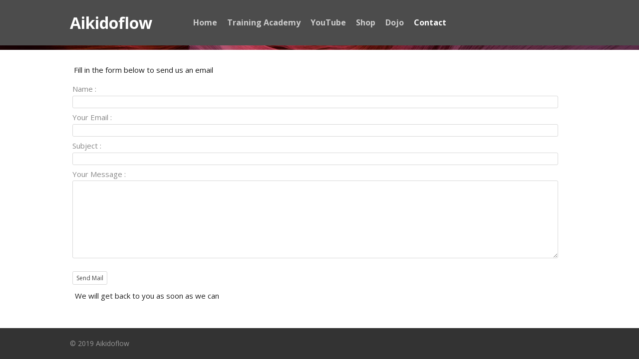

--- FILE ---
content_type: text/html
request_url: http://www.aikidoflow.com/page/
body_size: 1840
content:
<!doctype html>  
<html>
<head>

	<!-- Depth Theme 1.0.8 -->

	
<meta http-equiv="Content-Type" content="text/html; charset=utf-8" />
		<meta name="robots" content="index, follow" />
		<meta name="generator" content="RapidWeaver" />
		
	<meta name="twitter:card" content="summary">
	<meta name="twitter:site" content="@https://twitter.com/Aikidoflow">
	<meta name="twitter:creator" content="@https://twitter.com/Aikidoflow">
	<meta name="twitter:title" content="Contact | Aikidoflow">
	<meta name="twitter:url" content="http://www.aikidoflow.com/page/index.html">
	<meta property="og:type" content="website">
	<meta property="og:site_name" content="Aikidoflow">
	<meta property="og:title" content="Contact | Aikidoflow">
	<meta property="og:url" content="http://www.aikidoflow.com/page/index.html">
	<meta http-equiv="x-ua-compatible" content="ie=edge">
	<meta name="viewport" content="width=device-width">
	<title>Contact | Aikidoflow</title>
	<link rel="stylesheet" type="text/css" media="all" href="../rw_common/themes/depth/consolidated.css?rwcache=618940243" />
		
	
	
	
			<link rel='stylesheet' type='text/css' media='all' href='../rw_common/plugins/stacks/stacks.css?rwcache=618940243' />
		<link rel='stylesheet' type='text/css' media='all' href='files/stacks_page_page2.css?rwcache=618940243' />
        <script type='text/javascript' charset='utf-8' src='../rw_common/plugins/stacks/jquery-2.2.4.min.js?rwcache=618940243'></script>
        <script type='text/javascript' charset='utf-8' src='../rw_common/plugins/stacks/jquery-ui-1.11.4/jquery-ui.min.js?rwcache=618940243'></script>
        <link rel="stylesheet" href="../rw_common/plugins/stacks/font-awesome.min.css?rwcache=618940243">
        
		
		<script type='text/javascript' charset='utf-8' src='files/stacks_page_page2.js?rwcache=618940243'></script>
        <meta name="formatter" content="Stacks v3.6.9 (4242)" >
		<meta class="stacks3 stack version" id="uk.co.doobox.contactform" name="Contact Form" content="3.2.0">
		

	
</head>
<body>
	<header class="depth_theme cf">
		<div class="depth_theme_limit cf">
			<div id="menu_button"><div><i></i><i></i><i></i></div></div>
			<h1><a href="http://www.aikidoflow.com/">Aikidoflow</a></h1>
			<nav><ul class="theme"><li><a href="../" rel="">Home</a></li><li><a href="https://aikidoflow.thinkific.com" rel="">Training Academy</a></li><li><a href="../page-3/" rel="">YouTube</a></li><li><a href="../page-4/" rel="">Shop</a></li><li><a href="../page-5/" rel="">Dojo</a></li><li class="current"><a href="./" rel="">Contact</a></li></ul></nav>
		</div>
	</header>
	<figure class="depth_theme" data-heading=""></figure>
	<main class="depth_theme cf">
		<div class="depth_theme_limit cf">
			
<div id='stacks_out_1_page2' class='stacks_top'><div id='stacks_in_1_page2' class=''><div id='stacks_out_2_page2' class='stacks_out'><div id='stacks_in_2_page2' class='stacks_in text_stack'><span style="font-size:15px; color:#191919;">Fill in the form below to send us an email</span></div></div><div id='stacks_out_4_page2' class='stacks_out'><div id='stacks_in_4_page2' class='stacks_in stack_stack'><div id='stacks_out_8_page2' class='stacks_out'><div id='stacks_in_8_page2' class='stacks_in uk_co_doobox_contactform_stack'><!-- Start Contact Form stack template --><div class="stacks_in_8_page2formwrap">	<div class="stacks_in_8_page2mail">		<form class="stacks_in_8_page2formail" action="" method ="post">		<fieldset class="stacks_in_8_page2fieldset">			<label><span class="stacks_in_8_page2namelabel">Name :</span></label>			<input type="text" name="name" id="stacks_in_8_page2name" class="stacks_in_8_page2input"  />			<label><span class="stacks_in_8_page2emaillabel">Your Email :</span></label>			<input type="text" autocomplete="off" autocorrect="off" autocapitalize="none" name="mail" id="stacks_in_8_page2mail" class="stacks_in_8_page2input"  />			<label><span class="stacks_in_8_page2subjectlabel">Subject :</span></label>			<input type="text" name="subject" id="stacks_in_8_page2subject" class="stacks_in_8_page2input"  />			<input type="text" name="comment" id="stacks_in_8_page2comment" value="comment"/>			<label><span class="stacks_in_8_page2messagelabel">Your Message :</span></label>			<textarea name="text" id="stacks_in_8_page2text" cols="40" rows="7"></textarea> 						<input type="submit" value="Send Mail" class="stacks_in_8_page2sendmail" name="sendmail" />		</fieldset>				</form>	</div></div><div class="stacks_in_8_page2autoreplay">	<div class="stacks_in_8_page2dummylabel">Auto Reply</div><div class="stacks_in_8_page2autoreplayInner">Thank you for your recent enquiry. One of us from the Aikidoflow team will get back to you as soon as possible.</div><br /><center>Signature (Supports HTML)</center><div class="stacks_in_8_page2autoreplaySig"><strong>Kind Regards<br />The Team</strong></div></div><div class="stacks_in_8_page2response"></div><!-- End Contact Form stack template --></div></div></div></div><div id='stacks_out_15_page2' class='stacks_out'><div id='stacks_in_15_page2' class='stacks_in text_stack'>We will get back to you as soon as we can</div></div></div></div>

			
		</div>
	</main>
	<footer class="depth_theme">
		<div class="depth_theme_limit cf">
			&copy; 2019 Aikidoflow
		</div>
	</footer>
	<div class="config"></div>
	<script>window.jQuery || document.write('<script src="../rw_common/themes/depth/assets/js/jquery.js">\x3C/script>')</script>
	<script type="text/javascript" src="../rw_common/themes/depth/assets/js/function-min.js"></script>
</body>
</html>


--- FILE ---
content_type: text/css
request_url: http://www.aikidoflow.com/rw_common/themes/depth/consolidated.css?rwcache=618940243
body_size: 8514
content:
@import url('https://fonts.googleapis.com/css?family=Open+Sans:400,600,700');@import url('https://fonts.googleapis.com/css?family=Open+Sans:400,600,700');
.audioplayer{height:2.5em;color:#fff;position:relative;z-index:0;background:#333;font-size:16px}.audioplayer>div{position:absolute}.audioplayer:not(.audioplayer-mini) .audioplayer-playpause{border-right:1px solid #555;border-right-color:rgba(255,255,255,0.15)}.audioplayer-mini{width:2.5em;margin:0 auto}.audioplayer-mini .audioplayer-playpause{width:100%}.audioplayer-playpause{width:2.5em;height:100%;text-align:left;text-indent:-9999px;cursor:pointer;z-index:2;top:0;left:0}.audioplayer-mini .audioplayer-playpause:hover,.audioplayer-playpause:focus{background-color:#222}.audioplayer-playpause a{display:block}.audioplayer-stopped .audioplayer-playpause a{width:0;height:0;border:0.45em solid transparent;border-right:none;border-left-color:#fff;content:'';position:absolute;top:50%;left:50%;margin:-0.45em 0 0 -0.25em}.audioplayer-playing .audioplayer-playpause a{width:0.75em;height:0.75em;position:absolute;top:50%;left:50%;margin:-0.375em 0 0 -0.375em}.audioplayer-playing .audioplayer-playpause a:before,.audioplayer-playing .audioplayer-playpause a:after{width:40%;height:100%;background-color:#fff;content:'';position:absolute;top:0}.audioplayer-playing .audioplayer-playpause a:before{left:0}.audioplayer-playing .audioplayer-playpause a:after{right:0}.audioplayer-time{width:4.375em;height:100%;line-height:2.5em;text-align:center;z-index:2;top:0}.audioplayer-time-current{border-left:1px solid #111;border-left-color:rgba(0,0,0,0.25);left:2.5em}.audioplayer-time-duration{border-right:1px solid #555;border-right-color:rgba(255,255,255,0.15);right:2.5em}.audioplayer-novolume .audioplayer-time-duration{border-right:0;right:0}.audioplayer-bar{height:0.875em;background-color:#000;cursor:pointer;z-index:1;top:50%;right:6.875em;left:6.875em;margin-top:-0.438em}.audioplayer-novolume .audioplayer-bar{right:4.375em}.audioplayer-bar div{width:0;height:100%;position:absolute;left:0;top:0}.audioplayer-bar-loaded{background-color:#555;background:-webkit-gradient(linear, left top, left bottom, from(#555), to(#444));background:-webkit-linear-gradient(top, #555, #444);background:linear-gradient(to bottom, #555, #444);z-index:1}.audioplayer-bar-played{background:#007fd1;z-index:2}.audioplayer-volume{width:2.5em;height:100%;text-align:left;text-indent:-9999px;cursor:pointer;z-index:2;top:0;right:0}.audioplayer-volume:hover,.audioplayer-volume:focus{background-color:#222}.audioplayer-volume-button{width:100%;height:100%}.audioplayer-volume-button a{width:0.313em;height:0.375em;background-color:#fff;display:block;position:relative;z-index:1;top:40%;left:35%}.audioplayer-volume-button a:before,.audioplayer-volume-button a:after{content:'';position:absolute}.audioplayer-volume-button a:before{width:0;height:0;border:0.5em solid transparent;border-left:none;border-right-color:#fff;z-index:2;top:50%;right:-0.25em;margin-top:-0.5em}.audioplayer:not(.audioplayer-muted) .audioplayer-volume-button a:after{width:0.313em;height:0.313em;border:0.25em double #fff;border-width:0.25em 0.25em 0 0;left:0.563em;top:-0.063em;border-radius:0 0.938em 0 0;-webkit-transform:rotate(45deg);transform:rotate(45deg)}.audioplayer-volume-adjust{height:6.25em;cursor:default;position:absolute;left:0;right:0;top:-9999px;background:#333}.audioplayer-volume:not(:hover) .audioplayer-volume-adjust{opacity:0}.audioplayer-volume:hover .audioplayer-volume-adjust{top:auto;bottom:100%}.audioplayer-volume-adjust>div{width:40%;height:80%;background-color:#222;cursor:pointer;position:relative;z-index:1;margin:30% auto 0}.audioplayer-volume-adjust div div{width:100%;height:100%;position:absolute;bottom:0;left:0;background:#007fd1}.audioplayer-novolume .audioplayer-volume{display:none}.audioplayer,.audioplayer-volume-adjust{background-color:#333;background:-webkit-gradient(linear, left top, left bottom, from(#444), to(#222));background:-webkit-linear-gradient(top, #444, #222);background:linear-gradient(to bottom, #444, #222)}.audioplayer,.audioplayer-bar,.audioplayer-bar div,.audioplayer-volume-adjust div{border-radius:3px}.audioplayer-volume-adjust{border-top-left-radius:3px;border-top-right-radius:3px}.audioplayer *,.audioplayer *:before,.audioplayer *:after{-webkit-transition:color .25s ease, background-color .25s ease, opacity .5s ease;transition:color .25s ease, background-color .25s ease, opacity .5s ease}html,body,div,span,object,iframe,h1,h2,h3,h4,h5,h6,p,blockquote,pre,abbr,address,cite,code,del,dfn,em,img,ins,kbd,q,samp,small,strong,sub,sup,var,b,i,dl,dt,dd,ol,ul,li,fieldset,form,label,legend,table,caption,tbody,tfoot,thead,tr,th,td,article,aside,canvas,details,figcaption,figure,footer,header,hgroup,menu,nav,section,summary,time,mark,audio,video{padding:0;margin:0;border:0;outline:0;font-size:100%;background:transparent}article,aside,details,figcaption,figure,footer,header,hgroup,menu,nav,section{display:block}section.theme h1,section.theme h2,section.theme h3,section.theme h4,section.theme h5,section.theme h6,aside.theme h1,aside.theme h2,aside.theme h3,aside.theme h4,aside.theme h5,aside.theme h6{padding-bottom:.5em;margin:0;font-style:normal}#sideTitle{padding-bottom:1em}ul,ol{margin:0 0 18px 0;padding:0 0 0 20px}ul.disc{list-style-type:disc}ul.circle{list-style-type:circle}ul.square{list-style-type:square}ol.arabic-numbers{list-style-type:decimal}ol.upper-alpha{list-style-type:upper-alpha}ol.lower-alpha{list-style-type:lower-alpha}ol.upper-roman{list-style-type:upper-roman}ol.lower-roman{list-style-type:lower-roman}b,strong{font-weight:bolder}em{font-style:italic}pre{padding:0 0 12px}pre code{display:block;white-space:normal;padding:3%}code{display:inline-block;font-size:0.9em;padding:2% 3%;font-family:Menlo, Monaco, 'Andale Mono', 'lucida console', 'Courier New', monospace}p code,h1 code,h2 code,h3 code,h4 code,h5 code,h6 code{padding:2px 5px}blockquote{font-style:italic;padding:3% 1%;margin:10px 0;border-top:1px solid rgba(136,136,136,0.2);border-bottom:1px solid rgba(136,136,136,0.2)}blockquote p{padding:0;margin:0;font-size:1.05em}blockquote p:before,blockquote p:after{opacity:0.8;font-family:arial;font-size:24px;width:20px;position:absolute;margin-top:-3px}blockquote p:before{content:"“";margin-left:-11px}blockquote p:after{content:"”";margin-left:1px}.cf:after{content:"";display:table;clear:both}a{text-decoration:none;outline:none}p{padding:0 0 12px}a:hover{text-decoration:underline}img[alt~="edge"]{width:100% !important;height:auto !important;line-height:0 !important}.image-left img{float:left;margin:5px 20px 15px 5px}.image-right img{float:right;margin:5px 5px 15px 20px}.image-left img[alt~="edge"]{max-width:50%}.image-right img[alt~="edge"]{max-width:50%}/*! normalize.css v3.0.2 | MIT License | git.io/normalize */html{font-family:sans-serif;-ms-text-size-adjust:100%;-webkit-text-size-adjust:100%}body{margin:0}article,aside,details,figcaption,figure,footer,header,hgroup,main,menu,nav,section,summary{display:block}audio,canvas,progress,video{display:inline-block;vertical-align:baseline}audio:not([controls]){display:none;height:0}[hidden],template{display:none}a{background-color:transparent}a:active,a:hover{outline:0}abbr[title]{border-bottom:1px dotted}b,strong{font-weight:bold}dfn{font-style:italic}h1{font-size:2em;margin:0.67em 0}mark{background:#ff0;color:#000}small{font-size:80%}sub,sup{font-size:75%;line-height:0;position:relative;vertical-align:baseline}sup{top:-0.5em}sub{bottom:-0.25em}img{border:0}svg:not(:root){overflow:hidden}hr{box-sizing:content-box;height:0}pre{overflow:auto}code,kbd,pre,samp{font-family:monospace, monospace;font-size:1em}button,input,optgroup,select,textarea{color:inherit;font:inherit;margin:0}button{overflow:visible}button,select{text-transform:none}button,html input[type="button"],input[type="reset"],input[type="submit"]{-webkit-appearance:button;cursor:pointer}button[disabled],html input[disabled]{cursor:default}button::-moz-focus-inner,input::-moz-focus-inner{border:0;padding:0}input{line-height:normal}input[type="checkbox"],input[type="radio"]{box-sizing:border-box;padding:0}input[type="number"]::-webkit-inner-spin-button,input[type="number"]::-webkit-outer-spin-button{height:auto}input[type="search"]{-webkit-appearance:textfield;box-sizing:content-box}input[type="search"]::-webkit-search-cancel-button,input[type="search"]::-webkit-search-decoration{-webkit-appearance:none}fieldset{border:1px solid #c0c0c0;margin:0 2px;padding:0.35em 0.625em 0.75em}legend{border:0;padding:0}textarea{overflow:auto}optgroup{font-weight:bold}table{border-collapse:collapse;border-spacing:0}td,th{padding:0}@font-face{font-family:'ncdsi-201';src:url("assets/fonts/ncdsi-201.eot?f39yh4");src:url("assets/fonts/ncdsi-201.eot?f39yh4#iefix") format("embedded-opentype"),url("assets/fonts/ncdsi-201.woff2?f39yh4") format("woff2"),url("assets/fonts/ncdsi-201.ttf?f39yh4") format("truetype"),url("assets/fonts/ncdsi-201.woff?f39yh4") format("woff"),url("assets/fonts/ncdsi-201.svg?f39yh4#ncdsi-201") format("svg");font-weight:normal;font-style:normal}[class^="social-"],[class*=" social-"]{font-family:'ncdsi-201' !important;speak:none;font-style:normal;font-weight:normal;font-variant:normal;text-transform:none;line-height:1;-webkit-font-smoothing:antialiased;-moz-osx-font-smoothing:grayscale}.social-comments:before{content:"\e91e"}.social-copyright:before{content:"\e91c"}.social-layout:before{content:"\e919"}.social-basket:before{content:"\e917"}.social-eye:before{content:"\e918"}.social-forward:before{content:"\e90e"}.social-cart:before{content:"\e916"}.social-ext:before{content:"\e90f"}.social-Gab:before{content:"\e91f"}.social-snapchat:before{content:"\e91d"}.social-bag:before{content:"\e91b"}.social-viewbug:before{content:"\e91a"}.social-goodreads:before{content:"\e914"}.social-wechat:before{content:"\e915"}.social-pandora:before{content:"\e912"}.social-cartloom:before{content:"\e911"}.social-thumbtack:before{content:"\e910"}.social-home-advisor:before{content:"\e913"}.social-info-circle:before{content:"\e907"}.social-info:before{content:"\e908"}.social-question-circle:before{content:"\e909"}.social-question:before{content:"\e90a"}.social-exclamation:before{content:"\e90b"}.social-exclamation-circle:before{content:"\e90c"}.social-exclamation-triangle:before{content:"\e90d"}.social-glassdoor:before{content:"\e906"}.social-rss:before{content:"\e903"}.social-bars:before{content:"\e904"}.social-tag:before{content:"\e905"}.social-cal:before{content:"\e902"}.social-grubhub:before{content:"\e900"}.social-opentable:before{content:"\e901"}.social-typed:before{content:"\e646"}.social-flip:before{content:"\e645"}.social-link:before{content:"\e644"}.social-ustream:before{content:"\e643"}.social-pocket:before{content:"\e642"}.social-pinterest:before{content:"\e606"}.social-linkedin:before{content:"\e615"}.social-disqus:before{content:"\e616"}.social-deviant-art:before{content:"\e619"}.social-app-net:before{content:"\e61d"}.social-app-store:before{content:"\e622"}.social-500-alt:before{content:"\e623"}.social-500:before{content:"\e627"}.social-aboutme:before{content:"\e636"}.social-facebook-like:before{content:"\e614"}.social-strava:before{content:"\e600"}.social-facebook:before{content:"\e601"}.social-newsvine:before{content:"\e602"}.social-yelp:before{content:"\e603"}.social-google-plus:before{content:"\e604"}.social-google:before{content:"\e605"}.social-twitter:before{content:"\e607"}.social-yahoo:before{content:"\e608"}.social-vk:before{content:"\e609"}.social-stumble-upon:before{content:"\e60a"}.social-trip-advisor:before{content:"\e60b"}.social-soundcloud:before{content:"\e60c"}.social-reddit:before{content:"\e60d"}.social-ncd:before{content:"\e60e"}.social-mixcloud:before{content:"\e60f"}.social-lastfm:before{content:"\e610"}.social-imdb:before{content:"\e611"}.social-etsy:before{content:"\e612"}.social-fab:before{content:"\e613"}.social-flickr:before{content:"\e617"}.social-ebay:before{content:"\e618"}.social-digg:before{content:"\e61a"}.social-blip:before{content:"\e61b"}.social-bandcamp:before{content:"\e61c"}.social-aim:before{content:"\e61e"}.social-amazon:before{content:"\e61f"}.social-android:before{content:"\e620"}.social-angie:before{content:"\e621"}.social-behance:before{content:"\e624"}.social-blogger:before{content:"\e625"}.social-delicious:before{content:"\e626"}.social-disporia:before{content:"\e628"}.social-dribbble:before{content:"\e629"}.social-ello:before{content:"\e62a"}.social-email:before{content:"\e62b"}.social-four-square:before{content:"\e62c"}.social-github:before{content:"\e62d"}.social-houzz:before{content:"\e62e"}.social-instagram:before{content:"\e62f"}.social-itunes:before{content:"\e630"}.social-myspace:before{content:"\e631"}.social-path:before{content:"\e632"}.social-paypal:before{content:"\e633"}.social-phone:before{content:"\e634"}.social-picasa:before{content:"\e635"}.social-reverb-nation:before{content:"\e637"}.social-skype:before{content:"\e639"}.social-spotify:before{content:"\e63a"}.social-tumblr:before{content:"\e63b"}.social-viddler:before{content:"\e63c"}.social-vimeo:before{content:"\e63d"}.social-vine:before{content:"\e63e"}.social-wordpress:before{content:"\e63f"}.social-xing:before{content:"\e640"}.social-youtube:before{content:"\e641"}html{box-sizing:border-box}*,*:before,*:after{box-sizing:inherit}html,body{padding:0;margin:0}html{box-sizing:border-box;overflow-x:hidden;width:100%}body{line-height:1.6;overflow-x:hidden;width:100%;padding:0;margin:0;display:-webkit-box;display:flex;min-height:100vh;height:100%;-webkit-box-orient:vertical;-webkit-box-direction:normal;flex-direction:column}main.depth_theme{-webkit-box-flex:1;flex:1}main.depth_theme.depth_ie{-webkit-box-flex:1;flex:auto}header.depth_theme,footer.depth_theme{-webkit-box-flex:0;flex:none;-webkit-font-smoothing:antialiased;-moz-osx-font-smoothing:grayscale}a:hover{text-decoration:none}.config{position:absolute}.depth_theme hr.theme{border:0;height:1px;width:100%}.slide_container{position:static;-webkit-transition:-webkit-transform 500ms cubic-bezier(0.165, 0.84, 0.44, 1);transition:-webkit-transform 500ms cubic-bezier(0.165, 0.84, 0.44, 1);transition:transform 500ms cubic-bezier(0.165, 0.84, 0.44, 1);transition:transform 500ms cubic-bezier(0.165, 0.84, 0.44, 1), -webkit-transform 500ms cubic-bezier(0.165, 0.84, 0.44, 1)}.slideOutOpen .slide_container{-webkit-transform:translateX(20px);transform:translateX(20px)}.cf:after{content:"";display:table;clear:both}header.theme a:hover{text-decoration:none}*,*:before,*:after{box-sizing:inherit}h1{font-size:2.0em}h2{font-size:1.8em}h3{font-size:1.6em}h4{font-size:1.5em}h5{font-size:1.4em}h6{font-size:1.3em}header ul,header li,header h1,header h2,header h3,header h4,header h5,header h6{padding:0;margin:0;list-style:none}.depth_theme_limit{margin:0 auto}header.depth_theme{position:relative;z-index:100;-webkit-backdrop-filter:saturate(180%) blur(20px);backdrop-filter:saturate(180%) blur(20px);box-sizing:content-box}header.depth_theme h1{font-weight:normal;position:relative}header.depth_theme h1 img{margin-top:-5px;vertical-align:middle;width:auto}header.depth_theme nav ul ul{display:none}header.depth_theme nav.inline>ul>li.current>ul{display:block}header.depth_theme nav.inline>ul>li.current>ul li{display:inline-block}header.depth_theme nav.inline>ul>li.currentParent>ul{display:block}header.depth_theme nav.inline>ul ul li.current>a{border-radius:30px;padding-left:9px;padding-right:9px}header.depth_theme nav.inline>ul>li.currentParent>ul>li.current>ul{display:block}header.depth_theme nav.inline>ul>li.currentParent>ul>li.current>ul li{display:inline-block}header.depth_theme nav.inline>ul ul li.currentParent>ul{display:block}header.depth_theme nav.inline ul{display:inline-block}header.depth_theme nav.inline ul li{display:inline-block}header.depth_theme nav.inline ul li.currentParent>ul li{display:inline-block}header.depth_theme nav.inline ul li a{-webkit-transition:color 300ms;transition:color 300ms;display:block;position:relative}header.depth_theme nav.inline ul li a i:before{height:60%;width:2px;position:absolute;top:50%;-webkit-transform:translateY(-50%);transform:translateY(-50%);content:'';display:block}header.depth_theme nav.inline ul li a i:after{content:''}header.depth_theme nav.inline ul li a i.before:before{left:0}header.depth_theme nav.inline ul li a i.after:before{right:0}header.depth_theme nav.inline ul li ul{position:absolute;top:100%;left:0;right:0;padding:10px;-webkit-backdrop-filter:saturate(180%) blur(3px);backdrop-filter:saturate(180%) blur(3px);display:none}header.depth_theme nav.inline ul li ul li{display:none}header.depth_theme nav.inline ul li ul li a{font-weight:normal;padding:2px 0}header.depth_theme nav.inline ul li ul li.current{display:inline-block}header.depth_theme nav.inline ul li ul li ul{background-color:rgba(0,0,0,0.15)}header.depth_theme nav.drop>ul>li>ul:before{width:0;height:0;content:'';display:block;position:absolute;bottom:100%;left:25px;border-left:8px solid transparent;border-right:8px solid transparent;border-bottom:8px solid rgba(0,0,0,0.5)}@media screen and (max-width: 770px){header.depth_theme nav.drop>ul>li:hover>ul{top:-5px !important;opacity:1;left:10% !important;padding:0;max-height:100%;background:transparent;position:relative}}header.depth_theme nav.drop>ul>li:hover>a:before{content:'';background:transparent;height:50px;width:100%;position:absolute;top:100%}header.depth_theme nav.drop>ul{display:inline-block}header.depth_theme nav.drop>ul li{display:inline-block;position:relative}header.depth_theme nav.drop>ul li.li_parent>a:after{width:0;height:0;content:'';display:inline-block;margin-left:5px;vertical-align:middle;right:0;opacity:0.5;border-left:4px solid transparent;border-right:4px solid transparent;border-top:4px solid #fff}header.depth_theme nav.drop>ul li a{-webkit-transition:color 300ms;transition:color 300ms;display:block;position:relative}header.depth_theme nav.drop>ul li a i:before{height:60%;width:2px;position:absolute;top:50%;-webkit-transform:translateY(-50%);transform:translateY(-50%);content:'';display:block}header.depth_theme nav.drop>ul li a i:after{content:''}header.depth_theme nav.drop>ul li a i.before:before{left:0}header.depth_theme nav.drop>ul li a i.after:before{right:0}header.depth_theme nav.drop>ul li>li>ul{-webkit-backdrop-filter:saturate(180%) blur(3px);backdrop-filter:saturate(180%) blur(3px)}header.depth_theme nav.drop>ul li ul{position:absolute;padding:10px;width:200px;text-align:left;background-color:rgba(0,0,0,0.6);border-radius:4px}header.depth_theme nav.drop>ul li ul li{display:block;padding:6px 10px}header.depth_theme nav.drop>ul li ul li a{font-weight:normal;line-height:1.3}header.depth_theme nav.drop>ul li ul li.current>a{font-weight:bolder}header.depth_theme nav.drop>ul li ul li ul{position:relative;top:0 !important;background:transparent;padding:0 0 0 5px;-webkit-backdrop-filter:none;backdrop-filter:none}@media screen and (min-width: 770px){header.depth_theme nav ul li.nav_btn{display:none}li.nav_btn>a{border-radius:30px;padding:.25rem .9rem;font-size:14.4px;font-weight:bold;font-family:"Open Sans", arial;-webkit-transition:color 300ms, background-color 300ms !important;transition:color 300ms, background-color 300ms !important;box-shadow:0 1px 3px rgba(0,0,0,0.3)}}#menu_button{font-weight:700;cursor:pointer;display:none;-webkit-user-select:none;-moz-user-select:none;-ms-user-select:none;user-select:none}#menu_button i{height:2px;width:20px;display:block;margin-bottom:5px}#menu_button div{float:left;margin-top:0px;margin-right:-20px}@media screen and (max-width: 770px){header.depth_theme>div>li.nav_btn,header.depth_theme nav i{display:none}header.depth_theme .depth_theme_limit{display:-webkit-box;display:flex;-webkit-box-align:center;align-items:center;-webkit-box-pack:center;justify-content:center}header h1{margin-left:auto;margin-right:0 !important;padding:0 !important}header nav{opacity:1 !important;margin-left:auto}header.depth_theme nav>ul{position:absolute;left:0;right:0;top:100%;font-size:1.1em;-webkit-transition:background-color 300ms 0 ease-out, padding 300ms 0 ease-out, -webkit-backdrop-filter 300ms 0;transition:background-color 300ms 0 ease-out, padding 300ms 0 ease-out, -webkit-backdrop-filter 300ms 0;transition:background-color 300ms 0 ease-out, padding 300ms 0 ease-out, backdrop-filter 300ms 0;transition:background-color 300ms 0 ease-out, padding 300ms 0 ease-out, backdrop-filter 300ms 0, -webkit-backdrop-filter 300ms 0}header.depth_theme nav>ul>li{float:left;display:block;width:100%}header.depth_theme nav>ul>li>a{overflow:hidden;max-height:0;opacity:0;-webkit-transition:max-height 300ms 0 ease-out, opacity 300ms, padding 0 300ms ease-out;transition:max-height 300ms 0 ease-out, opacity 300ms, padding 0 300ms ease-out}header.depth_theme nav>ul>li ul{overflow:hidden;max-height:300px;opacity:1;-webkit-transition:max-height 500ms 500ms ease-out, opacity 500ms 500ms ease-out;transition:max-height 500ms 500ms ease-out, opacity 500ms 500ms ease-out}header.depth_theme nav>ul.menu_toggle{padding:5% 0 10%;-webkit-backdrop-filter:saturate(180%) blur(20px);backdrop-filter:saturate(180%) blur(20px)}header.depth_theme nav>ul.menu_toggle>li>a{padding:1% 10%;max-height:100px;opacity:1;-webkit-transition:max-height 500ms 0 ease-out, opacity 500ms, padding 0 0 ease-out;transition:max-height 500ms 0 ease-out, opacity 500ms, padding 0 0 ease-out}header.depth_theme nav>ul.menu_toggle>li>ul{max-height:0;opacity:0;-webkit-transition:max-height 500ms 0 ease-out, opacity 0 0 ease-out;transition:max-height 500ms 0 ease-out, opacity 0 0 ease-out}#menu_button{display:block}footer.depth_theme{text-align:center}}figure.depth_theme{background-image:url('assets/images/fallback.jpg');background-size:cover;background-position:center;display:-webkit-box;display:flex;-webkit-box-align:center;align-items:center;-webkit-box-pack:center;justify-content:center;position:relative;overflow:hidden}figure.depth_theme:before{content:'';display:block;position:absolute;top:0;left:0;right:0;bottom:0}figure.depth_theme h2{font-weight:400;padding-left:30px;padding-right:30px;padding-bottom:30px;position:relative;z-index:1;text-align:center;line-height:1.3}footer.depth_theme{box-sizing:content-box}footer.depth_theme #rw_email_contact{margin-left:10px}@media screen and (min-width: 770px){.grid-2{display:grid;grid-template-columns:50% 50%}.grid-4{display:grid;grid-template-columns:25% 25% 25% 25%}.grid-2>*:nth-child(odd){margin-right:20px}.grid-2>*:nth-child(even){margin-left:20px}.all_entries>*:nth-child(3){margin-left:20px}}.blog-entry h1.blog-entry-title{line-height:normal;font-size:1.8em;padding-bottom:.2em;margin:0}.blog-entry .blog-entry-date{padding-bottom:30px;font-size:0.9em;padding-top:5px}.blog-entry .blog-entry-date a{padding:0 5px}.blog-entry .blog-entry-date i{font-size:14px;padding-right:10px}.blog-entry .blog-entry-body{padding:0 0 25px;clear:both}.blog-entry .blog-entry-body img{border-radius:2.5px;max-width:100%;height:auto}.blog-entry .blog-entry-body .blog-read-more{display:block}.blog-entry .blog-entry-body .blog-read-more a{display:inline-block;position:relative;margin:25px 0 0;font-size:1em;border-radius:4px;padding:10px 15px;text-align:center;-webkit-transition:background 100ms;transition:background 100ms;background:rgba(0,0,0,0.08);color:#000;text-decoration:none}.blog-entry .blog-entry-body .blog-read-more a i{font-size:19px;color:#000;position:absolute;font-weight:normal;right:12px;top:2px;font-family:times}.blog-entry .blog-entry-body a.blog-comment-link{padding:15px 0;display:block;clear:both;font-size:1.1em}.blog-entry .blog-entry-body .blog-entry-tags{clear:both;word-wrap:break-word;margin-top:10px;padding-top:10px}.blog-entry .blog-entry-body .blog-entry-tags a{padding:6px 0;border-radius:0;margin:0 5px 6px;line-height:10px;font-size:0.8em;display:inline-block;border-bottom-width:1px;border-bottom-style:solid;text-decoration:none}.blog-entry hr{margin:0 0 35px !important;border:none;height:1px;width:100%;position:relative}.blog-entry hr:before{position:absolute;left:50%;top:-10px;height:20px;width:1px;content:'';display:block;-webkit-transform:rotate(45deg);transform:rotate(45deg)}#blog-categories,#blog-archives,.blog-tag-cloud,#blog-rss-feeds{list-style:none;padding:40px 0 30px;display:block;position:relative}#blog-categories:before,#blog-archives:before,.blog-tag-cloud:before,#blog-rss-feeds:before{font-size:0.9em;text-transform:uppercase;letter-spacing:2px;display:inline-block;padding-bottom:10px;margin-bottom:10px}#blog-categories a,#blog-archives a,.blog-tag-cloud a,#blog-rss-feeds a{padding:10px 0 0;display:inline-block;text-decoration:none;border-bottom-width:1px;border-bottom-style:solid}#blog-categories .sub-title,#blog-archives .sub-title,.blog-tag-cloud .sub-title,#blog-rss-feeds .sub-title{letter-spacing:1px;display:inline-block;font-size:14px;text-transform:uppercase;margin-bottom:5px;font-weight:bolder}#blog-categories .sub-title i,#blog-archives .sub-title i,.blog-tag-cloud .sub-title i,#blog-rss-feeds .sub-title i{padding-right:7px;font-size:15px;vertical-align:-1px;margin:0}#blog-categories .sub-title:after{content:"Categories"}#blog-archives .sub-title:after{content:"Archives"}.blog-tag-cloud .sub-title:after{content:"Tags"}#blog-rss-feeds .sub-title:after{content:"Feeds"}ul.blog-tag-cloud .sub-title{margin-bottom:22px}ul.blog-tag-cloud:after{content:"";display:table;clear:both}ul.blog-tag-cloud li a{padding:4px 7px;margin:0 8px 7px 0;line-height:16px;font-size:0.95em;display:inline-block;float:left;border-width:1px;border-style:solid}.blog-category-link-enabled,.blog-archive-link-enabled,.blog-rss-link{display:block}#blog-archives a.blog-archive-link-enabled{display:inline-block;margin-right:20px}.filesharing-item{margin-bottom:40px}.filesharing-item ~ .filesharing-item{margin-top:40px}.filesharing-item .filesharing-item-title{margin:0 0 15px}.filesharing-item .filesharing-item-title a{border-radius:3px;padding:6px 11px;border-width:2px;border-style:solid;-webkit-transition:color 300ms;transition:color 300ms;text-decoration:none;display:inline-block}.filesharing-item .filesharing-item-title .filesharing-item-description{padding-bottom:10px}.album-wrapper img{max-width:100%}.album-title{font-size:1.6em;padding:0 0 8px}.album-description{padding:0 0 30px}.thumbnail-caption{margin:0;padding:0;font-size:0.85em}.thumbnail-wrap{margin-bottom:-10px}img[data-action="zoom"]{cursor:pointer;cursor:-webkit-zoom-in;cursor:-moz-zoom-in}.zoom-img,.zoom-img-wrap{position:relative;z-index:666;-webkit-transition:all 300ms;transition:all 300ms}img.zoom-img{cursor:pointer;cursor:-webkit-zoom-out;cursor:-moz-zoom-out}.zoom-overlay{z-index:420;background:#fff;position:fixed;top:0;left:0;right:0;bottom:0;pointer-events:none;filter:"alpha(opacity=0)";opacity:0;-webkit-transition:opacity 300ms;transition:opacity 300ms}.zoom-overlay-open .zoom-overlay{filter:"alpha(opacity=100)";opacity:1}.zoom-overlay-open,.zoom-overlay-transitioning{cursor:default}form.rw-contact-form label{font-weight:600;line-height:24px;font-size:12px;letter-spacing:1px;padding-bottom:6px;text-transform:uppercase}form.rw-contact-form .form-input-field+br,form.rw-contact-form .form-input-field+br+br{display:none}form.rw-contact-form select.form-select-field{font-size:1.2em}form.rw-contact-form input.form-input-field,form.rw-contact-form textarea,form.rw-contact-form input.form-input-button{padding:9px 2%;display:block;margin:0 0 15px;width:100%;font-size:15px;color:#000;box-sizing:border-box;border-width:2px;border-radius:3px;border-style:solid;-webkit-transition:background 300ms;transition:background 300ms;background:transparent;-webkit-appearance:none}form.rw-contact-form input.form-input-button[type="reset"],form.rw-contact-form input.form-input-button[type="submit"]{width:auto;display:inline-block;padding:10px 16px;margin:0px 20px 0 0;cursor:pointer;font-weight:600;-webkit-appearance:none}form.rw-contact-form .form-input-field:focus{box-shadow:none;outline:none}.rw-sitemap>ul.tree{padding:0;margin:0 !important;list-style:none;padding:30px 0;font-weight:bolder}.rw-sitemap>ul.tree ul{padding:0 0 0 19px;margin:0;list-style:circle;font-weight:normal}.rw-sitemap>ul.tree ul ul{padding:0}.rw-sitemap>ul.tree>li>a{padding:5px 0}.rw-sitemap>ul.tree>li li{padding:5px 0}.rw-sitemap>ul.tree a{display:block}.rw-sitemap>ul.tree a i{display:none}body{background-color: rgba(255,255,255,1.00);}header,header.depth_theme nav > ul.menu_toggle{background-color: rgba(76,76,76,1.00);}header h1,header h1 a,figure.depth_theme h2{color: rgba(255,255,255,1.00);}header nav a{color: rgba(204,204,204,1.00);}nav a i:before{background-color: rgba(204,204,204,1.00);}header nav li.current > a,header nav .currentParent > a,#menu_button {color: rgba(255,255,255,1.00);}#menu_button i{background-color: rgba(255,255,255,1.00);}header nav a:hover {color: rgba(255,255,255,1.00);}header nav ul ul{background-color: rgba(0,0,0,0.20);}header nav ul ul a{color: rgba(255,255,255,1.00);}header nav ul ul a:hover {color: rgba(255,255,255,1.00);}header nav ul ul li.current > a,header nav ul ul li.current > a:hover {color: rgba(255,255,255,1.00);}header.depth_theme nav.inline ul ul li.current > a{background: rgba(0,0,0,0.30);}figure.depth_theme{text-shadow: 0 0 50px rgba(0,0,0,1.00), 0 20px 50px rgba(0,0,0,1.00);}figure.depth_theme:before{background-color: rgba(0,0,0,0.10);}main.depth_theme{color: rgba(34,34,34,1.00);}main.depth_theme h1,main.depth_theme h1 a,main.depth_theme h2,main.depth_theme h3,main.depth_theme h4,main.depth_theme h5,main.depth_theme h6{color: rgba(0,0,0,1.00);}main.depth_theme a{color: rgba(80,92,254,1.00);}@media screen and (min-width: 770px){li.nav_btn > a{background: rgba(80,92,254,1.00);color: #fff;}li.nav_btn > a:hover{color: rgba(80,92,254,1.00);background: #fff;}}footer.depth_theme{background: rgba(51,51,51,1.00);}footer.depth_theme{color: rgba(153,153,153,1.00);}footer.depth_theme a{color: rgba(204,204,204,1.00);}/* site borders */.blog-read-more a,.blog-entry-tags a,footer.theme,#blog-categories a,#blog-archives a,.blog-tag-cloud a,#blog-rss-feeds a,ul.blog-tag-cloud li a,.filesharing-item-title a,form.rw-contact-form input,form.rw-contact-form textarea,.breadcrumb.theme{border-color: rgba(238,238,238,1.00);}.depth_theme hr.theme{background-color: rgba(238,238,238,1.00);}form.rw-contact-form input.form-input-button{background: rgba(51,51,51,1.00);color: rgba(204,204,204,1.00);border: none;}form label{color: rgba(136,136,136,1.00);}header.depth_theme{position: fixed;z-index: 100;top: 0;left: 0;right: 0;}.config{padding-right: 1px;}header.depth_theme h1{font-weight: bold;}header.depth_theme nav > ul > li > a{font-weight: bolder;}.depth_in, .depth_theme_limit{max-width: 1000px;}header.depth_theme,h1,h2,h3,h4,h5,h6,.album-title,.sub-title{font-family: 'Open Sans';}body,label{font-family: 'Open Sans';}header  .depth_theme_limit{display: flex;align-items: center;justify-content: space-between;}header h1{position: relative;z-index: 2;padding-right: 0 !important;}header nav{transition: opacity 500ms ease-out;opacity:0;}header nav ul ul{text-align: center;}header.depth_theme .depth_theme_limit,footer.depth_theme .depth_theme_limit{padding: 20px;}header h1{font-size:32px;}header h1{letter-spacing: 0;}header h1{padding: 0 15px 0 0;}header .depth_theme_limit > .nav_btn{margin: 0 0 0 15px;}header h1 img{margin-right: 10px;}header.depth_theme img{max-height: 25px;}header nav{font-size:16px;}header nav{letter-spacing: 0;}header.depth_theme nav ul li{padding: 0 10px;}nav a i.before:after{padding-left: 20px;}nav a i.after:after{padding-right: 20px;}header nav ul ul{font-size:14px;}.config{top: 1px;}figure.depth_theme h2{font-size: 40px;}figure.depth_theme{height: 50px;}figure.depth_theme{height: 100px;}figure.depth_theme{margin-bottom: 10px;}figure.depth_theme{margin-bottom: 20px;}main.depth_theme{padding: 0px;}main.depth_theme{font-size:15px;}footer.depth_theme{font-size: 14px;}

--- FILE ---
content_type: text/css
request_url: http://www.aikidoflow.com/rw_common/plugins/stacks/stacks.css?rwcache=618940243
body_size: 490
content:
.stacks_div {
  position: relative;
  display: block;
}

.stacks_out {
  position: relative;
  display: block;
  margin: 0;
  border: 0;
  padding: 0;
  margin-left: auto;
  margin-right: auto;
  overflow: hidden;
}

.stacks_in {
  position: relative;
  display: block;
  margin: 0;
  padding: 0;
  border: 0;
  overflow: hidden;
}

.stacks_in > p {
  margin-top: 0;
}

.stacks_empty .stacks_in {
  display: none;
}

.stacks_top {
  position: relative;
  display: block;
  margin: 0;
  padding: 0;
  border: 0;
  overflow: hidden;
}

.centered_image {
  position: relative;
  display: block;
  text-align: center;
  width: auto;
  height: auto;
  max-width: 100%;
}

.centered_image .imageStyle {
  position: relative;
  display: block;
  margin: 0 auto;
  width: auto;
  height: auto;
  max-width: 100%;
}

.stacks_float_left {
  float: left;
  margin-right: 20px;
}

.stacks_float_right {
  float: right;
  margin-left: 20px;
}

.stacks_clearer {
  position: relative;
  display: block;
  clear: both;
}

.stacks_clear_left {
  position: relative;
  display: block;
  clear: left;
}

.stacks_clear_right {
  position: relative;
  display: block;
  clear: right;
}

@media only screen and (min-width: 771px) {
  .stacks_l_hidden {
    display: none;
  }
}
@media only screen and (max-width: 770px) and (min-width: 441px) {
  .stacks_m_hidden {
    display: none;
  }
}
@media only screen and (max-width: 440px) {
  .stacks_s_hidden {
    display: none;
  }
}
.s3_row,
.s3_column {
  -webkit-box-sizing: border-box !important;
  -moz-box-sizing: border-box !important;
  box-sizing: border-box !important;
}

.s3_row {
  width: auto;
}

.s3_column {
  float: left;
}

.s3_column_right {
  float: right;
}










































--- FILE ---
content_type: text/css
request_url: http://www.aikidoflow.com/page/files/stacks_page_page2.css?rwcache=618940243
body_size: 708
content:

#stacks_in_2_page2 {
	margin:  8px;
}
/* Start Contact Form stack CSS code */.stacks_in_8_page2formwrap{	margin: 0;}#stacks_in_8_page2comment{display: none;height: 0px;padding: 0px;margin: 0px;}.stacks_in_8_page2mail{padding: 0;}.stacks_in_8_page2fieldset{	border: none;	outline: none;	float : none !important;	text-align: left !important;}.stacks_in_8_page2formail{}.stacks_in_8_page2fieldset{	padding: 0 20px 0 3px;}#stacks_in_8_page2 label{display: block;margin: 10px 0 0 0;padding: 0 0 5px 0;line-height: 1.1em;}#stacks_in_8_page2 label *{display: inline;}#stacks_in_8_page2 .stacks_in_8_page2input{padding: 3px 7px 3px 7px;width: 100%;font-size: 12px;background: #FFFFFF !important;color: #555555 !important;margin: 0;border: 1px solid #D8D8D8 !important;-moz-border-radius: 3px;-webkit-border-radius: 3px;border-radius: 3px !important;}#stacks_in_8_page2 textarea{padding: 7px;width: 100%;font-size: 13px;border: 1px solid #D8D8D8 !important;background: #FFFFFF !important;color: #555555 !important;-moz-border-radius: 3px;-webkit-border-radius: 3px;border-radius: 3px;}.stacks_in_8_page2sendmail{margin-top: 20px !important;padding: 4px 7px 4px 7px !important;display: block;text-align: center !important;font-size: 12px;color: #444444 !important;border: 1px solid #D8D8D8 !important;background-color: #FFFFFF !important;-moz-border-radius: 3px !important;-webkit-border-radius: 3px !important;border-radius: 3px;cursor: pointer;}#sendmail:hover{cursor: pointer;}.stacks_in_8_page2response{display: none;width: 80%;border: 1px solid #D6392B;background: #FEF4FA;padding: 10px;margin: 20px auto 0 0;color: #444444;-moz-border-radius: 5px;-webkit-border-radius: 5px;border-radius: 5px;min-height: 35px;}.stacks_in_8_page2loader{float: left;width: 35px;height: 35px;padding: 0 15px 30px 0;}.stacks_in_8_page2autoreplay{visibility: hidden;height: 0px;display: none;}#stacks_in_8_page2 textarea{	color: #555555 !important;}/* End Contact Form stack CSS code */
#stacks_in_15_page2 {
	margin:  10px;
}


--- FILE ---
content_type: text/javascript
request_url: http://www.aikidoflow.com/page/files/stacks_page_page2.js?rwcache=618940243
body_size: 4611
content:
/*! jQuery Migrate v1.2.1 | (c) 2005, 2013 jQuery Foundation, Inc. and other contributors | jquery.org/license */
jQuery.migrateMute===void 0&&(jQuery.migrateMute=!0),function(e,t,n){function r(n){var r=t.console;i[n]||(i[n]=!0,e.migrateWarnings.push(n),r&&r.warn&&!e.migrateMute&&(r.warn("JQMIGRATE: "+n),e.migrateTrace&&r.trace&&r.trace()))}function a(t,a,i,o){if(Object.defineProperty)try{return Object.defineProperty(t,a,{configurable:!0,enumerable:!0,get:function(){return r(o),i},set:function(e){r(o),i=e}}),n}catch(s){}e._definePropertyBroken=!0,t[a]=i}var i={};e.migrateWarnings=[],!e.migrateMute&&t.console&&t.console.log&&t.console.log("JQMIGRATE: Logging is active"),e.migrateTrace===n&&(e.migrateTrace=!0),e.migrateReset=function(){i={},e.migrateWarnings.length=0},"BackCompat"===document.compatMode&&r("jQuery is not compatible with Quirks Mode");var o=e("<input/>",{size:1}).attr("size")&&e.attrFn,s=e.attr,u=e.attrHooks.value&&e.attrHooks.value.get||function(){return null},c=e.attrHooks.value&&e.attrHooks.value.set||function(){return n},l=/^(?:input|button)$/i,d=/^[238]$/,p=/^(?:autofocus|autoplay|async|checked|controls|defer|disabled|hidden|loop|multiple|open|readonly|required|scoped|selected)$/i,f=/^(?:checked|selected)$/i;a(e,"attrFn",o||{},"jQuery.attrFn is deprecated"),e.attr=function(t,a,i,u){var c=a.toLowerCase(),g=t&&t.nodeType;return u&&(4>s.length&&r("jQuery.fn.attr( props, pass ) is deprecated"),t&&!d.test(g)&&(o?a in o:e.isFunction(e.fn[a])))?e(t)[a](i):("type"===a&&i!==n&&l.test(t.nodeName)&&t.parentNode&&r("Can't change the 'type' of an input or button in IE 6/7/8"),!e.attrHooks[c]&&p.test(c)&&(e.attrHooks[c]={get:function(t,r){var a,i=e.prop(t,r);return i===!0||"boolean"!=typeof i&&(a=t.getAttributeNode(r))&&a.nodeValue!==!1?r.toLowerCase():n},set:function(t,n,r){var a;return n===!1?e.removeAttr(t,r):(a=e.propFix[r]||r,a in t&&(t[a]=!0),t.setAttribute(r,r.toLowerCase())),r}},f.test(c)&&r("jQuery.fn.attr('"+c+"') may use property instead of attribute")),s.call(e,t,a,i))},e.attrHooks.value={get:function(e,t){var n=(e.nodeName||"").toLowerCase();return"button"===n?u.apply(this,arguments):("input"!==n&&"option"!==n&&r("jQuery.fn.attr('value') no longer gets properties"),t in e?e.value:null)},set:function(e,t){var a=(e.nodeName||"").toLowerCase();return"button"===a?c.apply(this,arguments):("input"!==a&&"option"!==a&&r("jQuery.fn.attr('value', val) no longer sets properties"),e.value=t,n)}};var g,h,v=e.fn.init,m=e.parseJSON,y=/^([^<]*)(<[\w\W]+>)([^>]*)$/;e.fn.init=function(t,n,a){var i;return t&&"string"==typeof t&&!e.isPlainObject(n)&&(i=y.exec(e.trim(t)))&&i[0]&&("<"!==t.charAt(0)&&r("$(html) HTML strings must start with '<' character"),i[3]&&r("$(html) HTML text after last tag is ignored"),"#"===i[0].charAt(0)&&(r("HTML string cannot start with a '#' character"),e.error("JQMIGRATE: Invalid selector string (XSS)")),n&&n.context&&(n=n.context),e.parseHTML)?v.call(this,e.parseHTML(i[2],n,!0),n,a):v.apply(this,arguments)},e.fn.init.prototype=e.fn,e.parseJSON=function(e){return e||null===e?m.apply(this,arguments):(r("jQuery.parseJSON requires a valid JSON string"),null)},e.uaMatch=function(e){e=e.toLowerCase();var t=/(chrome)[ \/]([\w.]+)/.exec(e)||/(webkit)[ \/]([\w.]+)/.exec(e)||/(opera)(?:.*version|)[ \/]([\w.]+)/.exec(e)||/(msie) ([\w.]+)/.exec(e)||0>e.indexOf("compatible")&&/(mozilla)(?:.*? rv:([\w.]+)|)/.exec(e)||[];return{browser:t[1]||"",version:t[2]||"0"}},e.browser||(g=e.uaMatch(navigator.userAgent),h={},g.browser&&(h[g.browser]=!0,h.version=g.version),h.chrome?h.webkit=!0:h.webkit&&(h.safari=!0),e.browser=h),a(e,"browser",e.browser,"jQuery.browser is deprecated"),e.sub=function(){function t(e,n){return new t.fn.init(e,n)}e.extend(!0,t,this),t.superclass=this,t.fn=t.prototype=this(),t.fn.constructor=t,t.sub=this.sub,t.fn.init=function(r,a){return a&&a instanceof e&&!(a instanceof t)&&(a=t(a)),e.fn.init.call(this,r,a,n)},t.fn.init.prototype=t.fn;var n=t(document);return r("jQuery.sub() is deprecated"),t},e.ajaxSetup({converters:{"text json":e.parseJSON}});var b=e.fn.data;e.fn.data=function(t){var a,i,o=this[0];return!o||"events"!==t||1!==arguments.length||(a=e.data(o,t),i=e._data(o,t),a!==n&&a!==i||i===n)?b.apply(this,arguments):(r("Use of jQuery.fn.data('events') is deprecated"),i)};var j=/\/(java|ecma)script/i,w=e.fn.andSelf||e.fn.addBack;e.fn.andSelf=function(){return r("jQuery.fn.andSelf() replaced by jQuery.fn.addBack()"),w.apply(this,arguments)},e.clean||(e.clean=function(t,a,i,o){a=a||document,a=!a.nodeType&&a[0]||a,a=a.ownerDocument||a,r("jQuery.clean() is deprecated");var s,u,c,l,d=[];if(e.merge(d,e.buildFragment(t,a).childNodes),i)for(c=function(e){return!e.type||j.test(e.type)?o?o.push(e.parentNode?e.parentNode.removeChild(e):e):i.appendChild(e):n},s=0;null!=(u=d[s]);s++)e.nodeName(u,"script")&&c(u)||(i.appendChild(u),u.getElementsByTagName!==n&&(l=e.grep(e.merge([],u.getElementsByTagName("script")),c),d.splice.apply(d,[s+1,0].concat(l)),s+=l.length));return d});var Q=e.event.add,x=e.event.remove,k=e.event.trigger,N=e.fn.toggle,T=e.fn.live,M=e.fn.die,S="ajaxStart|ajaxStop|ajaxSend|ajaxComplete|ajaxError|ajaxSuccess",C=RegExp("\\b(?:"+S+")\\b"),H=/(?:^|\s)hover(\.\S+|)\b/,A=function(t){return"string"!=typeof t||e.event.special.hover?t:(H.test(t)&&r("'hover' pseudo-event is deprecated, use 'mouseenter mouseleave'"),t&&t.replace(H,"mouseenter$1 mouseleave$1"))};e.event.props&&"attrChange"!==e.event.props[0]&&e.event.props.unshift("attrChange","attrName","relatedNode","srcElement"),e.event.dispatch&&a(e.event,"handle",e.event.dispatch,"jQuery.event.handle is undocumented and deprecated"),e.event.add=function(e,t,n,a,i){e!==document&&C.test(t)&&r("AJAX events should be attached to document: "+t),Q.call(this,e,A(t||""),n,a,i)},e.event.remove=function(e,t,n,r,a){x.call(this,e,A(t)||"",n,r,a)},e.fn.error=function(){var e=Array.prototype.slice.call(arguments,0);return r("jQuery.fn.error() is deprecated"),e.splice(0,0,"error"),arguments.length?this.bind.apply(this,e):(this.triggerHandler.apply(this,e),this)},e.fn.toggle=function(t,n){if(!e.isFunction(t)||!e.isFunction(n))return N.apply(this,arguments);r("jQuery.fn.toggle(handler, handler...) is deprecated");var a=arguments,i=t.guid||e.guid++,o=0,s=function(n){var r=(e._data(this,"lastToggle"+t.guid)||0)%o;return e._data(this,"lastToggle"+t.guid,r+1),n.preventDefault(),a[r].apply(this,arguments)||!1};for(s.guid=i;a.length>o;)a[o++].guid=i;return this.click(s)},e.fn.live=function(t,n,a){return r("jQuery.fn.live() is deprecated"),T?T.apply(this,arguments):(e(this.context).on(t,this.selector,n,a),this)},e.fn.die=function(t,n){return r("jQuery.fn.die() is deprecated"),M?M.apply(this,arguments):(e(this.context).off(t,this.selector||"**",n),this)},e.event.trigger=function(e,t,n,a){return n||C.test(e)||r("Global events are undocumented and deprecated"),k.call(this,e,t,n||document,a)},e.each(S.split("|"),function(t,n){e.event.special[n]={setup:function(){var t=this;return t!==document&&(e.event.add(document,n+"."+e.guid,function(){e.event.trigger(n,null,t,!0)}),e._data(this,n,e.guid++)),!1},teardown:function(){return this!==document&&e.event.remove(document,n+"."+e._data(this,n)),!1}}})}(jQuery,window);
var stacks = {};
stacks.jQuery = jQuery.noConflict(true);
stacks.stacks_in_8_page2 = {};
stacks.stacks_in_8_page2 = (function(stack) {
var jQuery = stacks.jQuery;var $ = jQuery;// Start Contact Form stack Javascript code


$(document).ready(function(){


	$(".stacks_in_8_page2sendmail").click(function(){
		if("none" == "block"){
			if(!$(".stacks_in_8_page2privacy").is(":checked")){
				$(".stacks_in_8_page2response").html("You must accept our privacy policy to continue.");
				$(".stacks_in_8_page2response").slideDown(300);
				return false;
			}
		}
		
		var comment = $("#stacks_in_8_page2comment").val();
		if(comment == "comment"){
		
		$(".stacks_in_8_page2response").css({"background":"#FEF4FA", "border":"1px solid #D6392B"});
		if("block" == "block"){
		var autoreplySubject = "Thank you for contacting us";
		autoreplySubject = escape(autoreplySubject);
		var autoreply = $(".stacks_in_8_page2autoreplayInner").text();
		autoreply = escape(autoreply);
		var autoreplysig = $(".stacks_in_8_page2autoreplaySig").html();
		autoreplysig = escape(autoreplysig);
		}else{
		var autoreply = "noreply";
		var autoreplySubject = "No Subject";
		}
		var namelabel = $(".stacks_in_8_page2namelabel").text();
		var emaillabel = $(".stacks_in_8_page2emaillabel").text();
		var subjectlabel = $(".stacks_in_8_page2subjectlabel").text();
		var messagelabel = $(".stacks_in_8_page2messagelabel").text();
		
		var compatibility = "true";
		var stackid = "stacks_in_8_page2_";
		var formname = "";
		
		var valid = '';
		var isr = ' is required.';
		var name = $("#stacks_in_8_page2name").val();
		var mail = $("#stacks_in_8_page2mail").val();
		var subject = $("#stacks_in_8_page2subject").val();
		var text = $("#stacks_in_8_page2text").val();
		text = encodeURIComponent(text);

		
		if (name.length<1) {
			valid += namelabel +isr + '<br />';
		}
		if (!mail.match(/^([a-z0-9._-]+@[a-z0-9._-]+\.[a-z]{2,10}$)/i)) {
			valid += emaillabel +isr + '<br />';
		}
		if (subject.length<1) {
			valid += subjectlabel +isr + '<br />';
		}
		if (text.length<1) {
			valid += messagelabel +isr + '<br />';
		}
		if (valid!='') {
			$(".stacks_in_8_page2response").html(valid);
			$(".stacks_in_8_page2response").slideDown(300);
		}
		else {
			var datastr ='stackid=' + stackid + '&formname=' + formname + '&namelabel=' + namelabel + '&emaillabel=' + emaillabel + '&subjectlabel=' + subjectlabel + '&messagelabel=' + messagelabel + '&autoreply=' + autoreply + '&autoreplysig=' + autoreplysig + '&name=' + name + '&mail=' + mail + '&subject=' + subject + '&text=' + text + '&autosubject=' + autoreplySubject + '&compatibility=' + compatibility;
			$(".stacks_in_8_page2response").css({"background":"#ffffff", "border":"1px solid #60D667"});
			$(".stacks_in_8_page2response").html("<div class='stacks_in_8_page2loader'><img src='files/contactAssets/loader.gif' /></div>Sending message .... ");
			$(".stacks_in_8_page2response").slideDown(300);
			setTimeout(function(){
			stacks_in_8_page2send(datastr);
			}, 2000);
		}
		} // end if comment
		return false;
	});
	
	
	
	function stacks_in_8_page2clearform(){
		$("#stacks_in_8_page2name").val("");
		$("#stacks_in_8_page2mail").val("");
		$("#stacks_in_8_page2subject").val("");
		$("#stacks_in_8_page2text").val("");
	}
	
	
	
	function stacks_in_8_page2send(datastr){
	$.ajax({	
		type: "POST",
		url: "files/contactAssets/contactform.php",
		data: datastr,
		cache: false,
		success: function(data){
		 if(data.indexOf("success") >= 0){
		     $(".stacks_in_8_page2response").fadeIn("slow");
		     $(".stacks_in_8_page2response").css({"background":"#ffffff", "border":"1px solid #60D667"});
			 $(".stacks_in_8_page2response").html("Thank you, Your email has been successfully received.");
			 stacks_in_8_page2clearform();
			 setTimeout(function(){
			 $(".stacks_in_8_page2response").fadeOut("slow")
			 },2000);
		 }else{
		 	 $(".stacks_in_8_page2response").fadeIn("slow");
    		 $(".stacks_in_8_page2response").css({"background":"#FEF4FA", "border":"1px solid #D6392B"});
			 $(".stacks_in_8_page2response").html("Sorry there was an error. Please try again later.");
			 setTimeout(function(){
			 $(".stacks_in_8_page2response").fadeOut("slow")
			 },2000);
		 }
		},
		error: function(data){
   			 $(".stacks_in_8_page2response").fadeIn("slow");
    		 $(".stacks_in_8_page2response").css({"background":"#FEF4FA", "border":"1px solid #D6392B"});
			 $(".stacks_in_8_page2response").html("There was an error<br /><br />" + data);
			 setTimeout(function(){
			 $(".stacks_in_8_page2response").fadeOut("slow")
			 },2000);
  		}

	});
	}

	
	
});



// End Contact Form stack Javascript code
return stack;})(stacks.stacks_in_8_page2);

--- FILE ---
content_type: text/javascript
request_url: http://www.aikidoflow.com/rw_common/themes/depth/assets/js/function-min.js
body_size: 7006
content:
!function(t){"use strict";function e(){var t=document.createElement("bootstrap"),e={WebkitTransition:"webkitTransitionEnd",MozTransition:"transitionend",OTransition:"oTransitionEnd otransitionend",transition:"transitionend"};for(var i in e)if(void 0!==t.style[i])return{end:e[i]};return!1}t.fn.emulateTransitionEnd=function(e){var i=!1,o=this,n;return t(this).one("bsTransitionEnd",function(){i=!0}),setTimeout(function(){i||t(o).trigger(t.support.transition.end)},e),this},t(function(){t.support.transition=e(),t.support.transition&&(t.event.special.bsTransitionEnd={bindType:t.support.transition.end,delegateType:t.support.transition.end,handle:function(e){if(t(e.target).is(this))return e.handleObj.handler.apply(this,arguments)}})})}(jQuery),function(t){"use strict";function e(){this._activeZoom=this._initialScrollPosition=this._initialTouchPosition=this._touchMoveListener=null,this._$document=t(document),this._$window=t(window),this._$body=t(document.body),this._boundClick=t.proxy(this._clickHandler,this)}function i(e){this._fullHeight=this._fullWidth=this._overlay=this._targetImageWrap=null,this._targetImage=e,this._$body=t(document.body)}e.prototype.listen=function(){this._$body.on("click",'[data-action="zoom"]',t.proxy(this._zoom,this))},e.prototype._zoom=function(e){var o=e.target;if(o&&"IMG"==o.tagName&&!this._$body.hasClass("zoom-overlay-open"))return e.metaKey||e.ctrlKey?window.open(e.target.getAttribute("data-original")||e.target.src,"_blank"):void(o.width>=t(window).width()-i.OFFSET||(this._activeZoomClose(!0),this._activeZoom=new i(o),this._activeZoom.zoomImage(),this._$window.on("scroll.zoom",t.proxy(this._scrollHandler,this)),this._$document.on("keyup.zoom",t.proxy(this._keyHandler,this)),this._$document.on("touchstart.zoom",t.proxy(this._touchStart,this)),document.addEventListener?document.addEventListener("click",this._boundClick,!0):document.attachEvent("onclick",this._boundClick,!0),"bubbles"in e?e.bubbles&&e.stopPropagation():e.cancelBubble=!0))},e.prototype._activeZoomClose=function(t){this._activeZoom&&(t?this._activeZoom.dispose():this._activeZoom.close(),this._$window.off(".zoom"),this._$document.off(".zoom"),document.removeEventListener("click",this._boundClick,!0),this._activeZoom=null)},e.prototype._scrollHandler=function(e){null===this._initialScrollPosition&&(this._initialScrollPosition=t(window).scrollTop());var i=this._initialScrollPosition-t(window).scrollTop();Math.abs(i)>=40&&this._activeZoomClose()},e.prototype._keyHandler=function(t){27==t.keyCode&&this._activeZoomClose()},e.prototype._clickHandler=function(t){t.preventDefault?t.preventDefault():event.returnValue=!1,"bubbles"in t?t.bubbles&&t.stopPropagation():t.cancelBubble=!0,this._activeZoomClose()},e.prototype._touchStart=function(e){this._initialTouchPosition=e.touches[0].pageY,t(e.target).on("touchmove.zoom",t.proxy(this._touchMove,this))},e.prototype._touchMove=function(e){Math.abs(e.touches[0].pageY-this._initialTouchPosition)>10&&(this._activeZoomClose(),t(e.target).off("touchmove.zoom"))},i.OFFSET=80,i._MAX_WIDTH=2560,i._MAX_HEIGHT=4096,i.prototype.zoomImage=function(){var e=document.createElement("img");e.onload=t.proxy(function(){this._fullHeight=Number(e.height),this._fullWidth=Number(e.width),this._zoomOriginal()},this),e.src=this._targetImage.src},i.prototype._zoomOriginal=function(){this._targetImageWrap=document.createElement("div"),this._targetImageWrap.className="zoom-img-wrap",this._targetImage.parentNode.insertBefore(this._targetImageWrap,this._targetImage),this._targetImageWrap.appendChild(this._targetImage),t(this._targetImage).addClass("zoom-img").attr("data-action","zoom-out"),this._overlay=document.createElement("div"),this._overlay.className="zoom-overlay",document.body.appendChild(this._overlay),this._calculateZoom(),this._triggerAnimation()},i.prototype._calculateZoom=function(){this._targetImage.offsetWidth;var e=this._fullWidth,o=this._fullHeight,n=(t(window).scrollTop(),e/this._targetImage.width),a=t(window).height()-i.OFFSET,r=t(window).width()-i.OFFSET,s=e/o,l=r/a;this._imgScaleFactor=r>e&&a>o?n:l>s?a/o*n:r/e*n},i.prototype._triggerAnimation=function(){this._targetImage.offsetWidth;var e=t(this._targetImage).offset(),i,o=t(window).scrollTop()+t(window).height()/2,n=t(window).width()/2,a=e.top+this._targetImage.height/2,r=e.left+this._targetImage.width/2;this._translateY=o-a,this._translateX=n-r;var s="scale("+this._imgScaleFactor+")",l="translate("+this._translateX+"px, "+this._translateY+"px)";t.support.transition&&(l+=" translateZ(0)"),t(this._targetImage).css({"-webkit-transform":s,"-ms-transform":s,transform:s}),t(this._targetImageWrap).css({"-webkit-transform":l,"-ms-transform":l,transform:l}),this._$body.addClass("zoom-overlay-open")},i.prototype.close=function(){return this._$body.removeClass("zoom-overlay-open").addClass("zoom-overlay-transitioning"),t(this._targetImage).css({"-webkit-transform":"","-ms-transform":"",transform:""}),t(this._targetImageWrap).css({"-webkit-transform":"","-ms-transform":"",transform:""}),t.support.transition?void t(this._targetImage).one(t.support.transition.end,t.proxy(this.dispose,this)).emulateTransitionEnd(300):this.dispose()},i.prototype.dispose=function(){this._targetImageWrap&&this._targetImageWrap.parentNode&&(t(this._targetImage).removeClass("zoom-img").attr("data-action","zoom"),this._targetImageWrap.parentNode.replaceChild(this._targetImage,this._targetImageWrap),this._overlay.parentNode.removeChild(this._overlay),this._$body.removeClass("zoom-overlay-transitioning"))},t(function(){(new e).listen()})}(jQuery),function(t,e){"function"==typeof define&&define.amd?define([],function(){return e()}):"object"==typeof exports?module.exports=e():t.Macy=e()}(this,function(){"use strict";var t=function(e){var i,o={},n=1,a=function(e){for(i in e)Object.prototype.hasOwnProperty.call(e,i)&&("[object Object]"===Object.prototype.toString.call(e[i])?o[i]=t(o[i],e[i]):o[i]=e[i])};for(a(e),n=1;n<arguments.length;n++){var r;a(arguments[n])}return o},e={VERSION:"1.1.2",settings:{}},i,o,n={columns:3,margin:2,trueOrder:!0,waitForImages:!1},a={options:{}},r=function(){var t,e=document.body.clientWidth;for(var i in a.options.breakAt)if(i>e){t=a.options.breakAt[i];break}return t||(t=a.options.columns),t},s=function(t){t=void 0===t||t;var e,i=r();return t?1===i?"100%":"calc("+100/i+"% - "+(e=(i-1)*a.options.margin/i)+"px)":100/i},l=function(){var t=s();C(a.elements,function(e,i){i.style.width=t,i.style.position="absolute"})},d=function(t){var e,i,o=r(),n=0;return 1===++t?0:(e=(a.options.margin-(o-1)*a.options.margin/o)*(t-1),i="calc("+(n+=s(!1)*(t-1))+"% + "+e+"px)")},u=function(t,e,i){var o,n=0;if(0===t)return 0;for(var r=0;t>r;r++)o=parseInt(f(a.elements[i[r]],"height").replace("px",""),10),n+=isNaN(o)?0:o+a.options.margin;return n},c=function(t){var e=0,i=[],o=[],n=[];C(a.elements,function(n){++e>t&&(e=1,i.push(o),o=[]),o.push(n)}),i.push(o);for(var r=0,s=i.length;s>r;r++)for(var l=i[r],d=0,u=l.length;u>d;d++)n[d]=void 0===n[d]?[]:n[d],n[d].push(l[d]);a.rows=n,p(!1)},h=function(t){for(var e=a.elements,i=[],o=[],n=0;t>n;n++)i[n]=[];for(var r=0;r<e.length;r++)o.push(r);for(var s=0,l=o.length;l>s;s++){var d=m(i);i[d]=void 0===i[d]?[]:i[d],i[d].push(o[s])}a.rows=i,p(!0)},p=function(t){t=t||!1;for(var e=a.elements,i=a.rows,o=0,n=i.length;n>o;o++)for(var r=t?y(i[o]):i[o],s=0,l=r.length;l>s;s++){var c,h;c=d(o),h=u(s,o,r,t),e[r[s]].style.top=h+"px",e[r[s]].style.left=c}},m=function(t){for(var e,i,o,n,r=0,s=0,l=t.length;l>s;s++){for(var d=0;d<t[s].length;d++)n=parseInt(f(a.elements[t[s][d]],"height").replace("px",""),10),r+=isNaN(n)?0:n;o=i,i=void 0===i?r:i>r?r:i,(void 0===o||o>i)&&(e=s),r=0}return e},f=function(t,e){return window.getComputedStyle(t,null).getPropertyValue(e)},v=function(){for(var t=a.rows,e=0,i=0,o=0,n=t.length;n>o;o++){for(var r=0;r<t[o].length;r++)i+=parseInt(f(a.elements[t[o][r]],"height").replace("px",""),10),i+=0!==r?a.options.margin:0;e=i>e?i:e,i=0}return e},g=function(){var t=r();return 1===t?(a.container.style.height="auto",void C(a.elements,function(t,e){e.removeAttribute("style")})):(l(),a.elements=a.container.children,a.options.trueOrder?(c(t),void b()):(h(t),void b()))},b=function(){a.container.style.height=v()+"px"},y=function(t){for(var e=t,i=e.length-1,o=0;i>o;o++)for(var n=0;i>n;n++)if(e[n]>e[n+1]){var a=e[n];e[n]=e[n+1],e[n+1]=a}return e},_=function(t){return document.querySelector(t)},w=function(t){for(var e=document.querySelectorAll(t),i=[],o=e.length-1;o>=0;o--)null!==e[o].offsetParent&&i.unshift(e[o]);return i},C=function(t,e){for(var i=0,o=t.length;o>i;i++)e(i,t[i])},I=function(t,e){e=e||!1,"function"==typeof(t=t||!1)&&t(),o>=i&&"function"==typeof e&&e()},x=function(){C(a.container.children,function(t,e){e.removeAttribute("style")}),a.container.removeAttribute("style"),window.removeEventListener("resize",g)},E=function(t,e){var n=w("img");i=n.length-1,o=0,C(n,function(n,a){return a.complete?(o++,void I(t,e)):(a.addEventListener("load",function(){o++,I(t,e)}),void a.addEventListener("error",function(){i--,I(t,e)}))})};return e.init=function(e){return e.container&&(a.container=_(e.container),a.container)?(delete e.container,a.options=t(n,e),window.addEventListener("resize",g),a.container.style.position="relative",a.elements=a.container.children,a.options.waitForImages?void E(null,function(){g()}):(g(),void E(function(){g()}))):void 0},e.recalculate=g,e.onImageLoad=E,e.remove=x,e}),function(t){"use strict";t.fn.fitVids=function(e){var i={customSelector:null,ignore:null};if(!document.getElementById("fit-vids-style")){var o=document.head||document.getElementsByTagName("head")[0],n=".fluid-width-video-wrapper{width:100%;position:relative;padding:0;}.fluid-width-video-wrapper iframe,.fluid-width-video-wrapper object,.fluid-width-video-wrapper embed {position:absolute;top:0;left:0;width:100%;height:100%;}",a=document.createElement("div");a.innerHTML='<p>x</p><style id="fit-vids-style">'+n+"</style>",o.appendChild(a.childNodes[1])}return e&&t.extend(i,e),this.each(function(){var e=['iframe[src*="player.vimeo.com"]','iframe[src*="youtube.com"]','iframe[src*="youtube-nocookie.com"]','iframe[src*="kickstarter.com"][src*="video.html"]',"object","embed"];i.customSelector&&e.push(i.customSelector);var o=".fitvidsignore";i.ignore&&(o=o+", "+i.ignore);var n=t(this).find(e.join(","));(n=(n=n.not("object object")).not(o)).each(function(){var e=t(this);if(!(e.parents(o).length>0||"embed"===this.tagName.toLowerCase()&&e.parent("object").length||e.parent(".fluid-width-video-wrapper").length)){e.css("height")||e.css("width")||!isNaN(e.attr("height"))&&!isNaN(e.attr("width"))||(e.attr("height",9),e.attr("width",16));var i,n,a=("object"===this.tagName.toLowerCase()||e.attr("height")&&!isNaN(parseInt(e.attr("height"),10))?parseInt(e.attr("height"),10):e.height())/(isNaN(parseInt(e.attr("width"),10))?e.width():parseInt(e.attr("width"),10));if(!e.attr("name")){var r="fitvid"+t.fn.fitVids._count;e.attr("name",r),t.fn.fitVids._count++}e.wrap('<div class="fluid-width-video-wrapper"></div>').parent(".fluid-width-video-wrapper").css("padding-top",100*a+"%"),e.removeAttr("height").removeAttr("width")}})})},t.fn.fitVids._count=0}(window.jQuery||window.Zepto),function(t,e,i,o){var n="ontouchstart"in e,a=n?"touchstart":"mousedown",r=n?"touchmove":"mousemove",s=n?"touchend":"mouseup",l=n?"touchcancel":"mouseup",d=function(t){var e=t/3600,i=Math.floor(e),o=t%3600/60,n=Math.floor(o),a=Math.ceil(t%3600%60);return a>59&&(a=0,n=Math.ceil(o)),n>59&&(n=0,i=Math.ceil(e)),(0==i?"":i>0&&i.toString().length<2?"0"+i+":":i+":")+(n.toString().length<2?"0"+n:n)+":"+(a.toString().length<2?"0"+a:a)},u=function(t){var e=i.createElement("audio");return!(!e.canPlayType||!e.canPlayType("audio/"+t.split(".").pop().toLowerCase()+";").replace(/no/,""))};t.fn.audioPlayer=function(e){var e=t.extend({classPrefix:"audioplayer",strPlay:"Play",strPause:"Pause",strVolume:"Volume"},e),i={},o={playPause:"playpause",playing:"playing",stopped:"stopped",time:"time",timeCurrent:"time-current",timeDuration:"time-duration",bar:"bar",barLoaded:"bar-loaded",barPlayed:"bar-played",volume:"volume",volumeButton:"volume-button",volumeAdjust:"volume-adjust",noVolume:"novolume",muted:"muted",mini:"mini"};for(var s in o)i[s]=e.classPrefix+"-"+o[s];return this.each(function(){if("audio"!=t(this).prop("tagName").toLowerCase())return!1;var o=t(this),s=o.attr("src"),c,c=""===(c=o.get(0).getAttribute("autoplay"))||"autoplay"===c,h,h=""===(h=o.get(0).getAttribute("loop"))||"loop"===h,p=!1;void 0===s?o.find("source").each(function(){if(void 0!==(s=t(this).attr("src"))&&u(s))return p=!0,!1}):u(s)&&(p=!0);var m=t('<div class="'+e.classPrefix+'">'+(p?t("<div>").append(o.eq(0).clone()).html():'<embed src="'+s+'" width="0" height="0" volume="100" autostart="'+c.toString()+'" loop="'+h.toString()+'" />')+'<div class="'+i.playPause+'" title="'+e.strPlay+'"><a href="#">'+e.strPlay+"</a></div></div>"),f,f=(f=p?m.find("audio"):m.find("embed")).get(0);if(p){m.find("audio").css({width:0,height:0,visibility:"hidden"}),m.append('<div class="'+i.time+" "+i.timeCurrent+'"></div><div class="'+i.bar+'"><div class="'+i.barLoaded+'"></div><div class="'+i.barPlayed+'"></div></div><div class="'+i.time+" "+i.timeDuration+'"></div><div class="'+i.volume+'"><div class="'+i.volumeButton+'" title="'+e.strVolume+'"><a href="#">'+e.strVolume+'</a></div><div class="'+i.volumeAdjust+'"><div><div></div></div></div></div>');var v=m.find("."+i.bar),g=m.find("."+i.barPlayed),b=m.find("."+i.barLoaded),y=m.find("."+i.timeCurrent),_=m.find("."+i.timeDuration),w=m.find("."+i.volumeButton),C=m.find("."+i.volumeAdjust+" > div"),I=0,x=function(t){theRealEvent=n?t.originalEvent.touches[0]:t,f.currentTime=Math.round(f.duration*(theRealEvent.pageX-v.offset().left)/v.width())},E=function(t){theRealEvent=n?t.originalEvent.touches[0]:t,f.volume=Math.abs((theRealEvent.pageY-(C.offset().top+C.height()))/C.height())},T=function(){var t=setInterval(function(){if(f.buffered.length<1)return!0;b.width(f.buffered.end(0)/f.duration*100+"%"),Math.floor(f.buffered.end(0))>=Math.floor(f.duration)&&clearInterval(t)},100)},P=f.volume,k=f.volume=.111;Math.round(1e3*f.volume)/1e3==k?f.volume=P:m.addClass(i.noVolume),_.html("…"),y.html(d(0)),f.addEventListener("loadeddata",function(){T(),_.html(t.isNumeric(f.duration)?d(f.duration):"…"),C.find("div").height(100*f.volume+"%"),I=f.volume}),f.addEventListener("timeupdate",function(){y.html(d(f.currentTime)),g.width(f.currentTime/f.duration*100+"%")}),f.addEventListener("volumechange",function(){C.find("div").height(100*f.volume+"%"),f.volume>0&&m.hasClass(i.muted)&&m.removeClass(i.muted),f.volume<=0&&!m.hasClass(i.muted)&&m.addClass(i.muted)}),f.addEventListener("ended",function(){m.removeClass(i.playing).addClass(i.stopped)}),v.on(a,function(t){x(t),v.on(r,function(t){x(t)})}).on(l,function(){v.unbind(r)}),w.on("click",function(){return m.hasClass(i.muted)?(m.removeClass(i.muted),f.volume=I):(m.addClass(i.muted),I=f.volume,f.volume=0),!1}),C.on(a,function(t){E(t),C.on(r,function(t){E(t)})}).on(l,function(){C.unbind(r)})}else m.addClass(i.mini);m.addClass(c?i.playing:i.stopped),m.find("."+i.playPause).on("click",function(){return m.hasClass(i.playing)?(t(this).attr("title",e.strPlay).find("a").html(e.strPlay),m.removeClass(i.playing).addClass(i.stopped),p?f.pause():f.Stop()):(t(this).attr("title",e.strPause).find("a").html(e.strPause),m.addClass(i.playing).removeClass(i.stopped),p?f.play():f.Play()),!1}),o.replaceWith(m)}),this}}(jQuery,window,document),function(t){var e=t(".config"),i=t("header.depth_theme"),o=t("figure.depth_theme"),n=t("header h1"),a=t("#menu_button"),r=n.next(),s=t("main.depth_theme"),l="1px"==t(".config").css("padding-bottom"),d=n.width(),u=i.outerHeight()+r.find("ul ul").outerHeight(),o=t("figure.depth_theme"),c;if(!!navigator.userAgent.match(/Trident.*rv\:11\./)&&t("footer.depth_theme,main.depth_theme").addClass("depth_ie"),"2"===n.css("z-index")&&(n.css("margin-right",-d),r.css("opacity","1")),"3px"===e.css("top")){var h=r.find(".current").text();o.append('<h2 style="padding-top:'+u+'px">'+h+"</h2>")}if("2px"===e.css("top")){var h=o.attr("data-heading");o.append('<h2 style="padding-top:'+u+'px">'+h+"</h2>")}if("2"===o.css("z-index")){var p=function(){u=i.outerHeight()+r.find("ul ul").outerHeight(),o.css("height",u)};p(),t(window).on("resize",p)}(t(".blog-entry").length>=1&&1!=t(".blog-archive-entries-wrapper").length||"2"===t(".blog-entry").css("z-index"))&&t(".blog-entry").wrapAll('<div class="grid-2-wrapper"><div class="grid-2"></div></div>'),a.on("click",function(){r.find("ul").toggleClass("menu_toggle")}),t("#blog-categories,#blog-archives,.blog-tag-cloud,#blog-rss-feeds").wrapAll('<div class="grid-4 all_entries"></div>'),t("#blog-categories").prepend('<span class="sub-title"><i class="social-bars"></i></span><br>'),t("#blog-archives").prepend('<span class="sub-title"><i class="social-cal"></i></span><br>'),t(".blog-tag-cloud").prepend('<span class="sub-title"><i class="social-tag"></i></span><br>'),t("#blog-rss-feeds").prepend('<span class="sub-title"><i class="social-rss"></i></span><br>'),t(".filesharing-item + .filesharing-item").before('<hr class="theme">'),t('a[rel="external"]').attr("target","_blank"),"1px"==t(".config").css("padding-right")&&(s.find("audio").length&&t("audio").audioPlayer(),s.find("iframe").length&&s.fitVids()),"1px"==t(".config").css("padding-left")?(r.addClass("drop"),r.find(">ul>li>ul").css({top:t("header.depth_theme").height()}),t(document).on("mouseup",function(e){var i=t("nav.drop");i.is(e.target)||0!==i.has(e.target).length||t("nav.drop ul.theme.opened").fadeOut(150)})):r.addClass("inline"),t("nav.drop").find("li").has(">ul").addClass("li_parent"),t("nav.drop").find("li").has(">ul").children("a").on("click",function(){o&&0==l&&(window.location=t(this).attr("href"));var e=t(this).next(),i=t(this),o=e.hasClass("opened"),n=e.is(":visible")&&e.parent().parent("ul").prev().is("div"),a=e.parents("ul").is(":visible")&&!e.parent().parent("ul").prev().is("div"),r,s=function(){nav.find("ul ul").removeClass("opened").fadeOut(150),nav.find("li").removeClass("current_dot"),nav.find("a").removeClass("opened")};if(closeThisSub=function(){e.fadeOut(150).removeClass("opened").prev().removeClass("opened").parent().removeClass("current_dot")},openThisSub=function(){e.fadeIn(150).addClass("opened").prev().addClass("opened").parent().addClass("current_dot")},a?function(){i.parent().parent().not("ul.opened").find("ul").removeClass("opened").fadeOut(150)}():s(),!o||0!=l)return o?(closeThisSub(),!1):(n?closeThisSub():openThisSub(),!1);window.location=t(this).attr("href")}),t(".album-wrapper").addClass("cf").find("img").each(function(){var e=t(this).attr("src");t(this).closest(".thumbnail-wrap").attr("style",""),t(this).unwrap().unwrap().attr("data-action","zoom").removeAttr("height").removeAttr("width").attr("src",e.replace("thumb","full"))}),t(".thumbnail-wrap").on("click",function(){t(".thumbnail-wrap").not(this).addClass("hide"),t(this).removeClass("hide")}),t(window).on("load",function(){var e=t(".slide_nav header").outerHeight(),i=t(".slide_nav .anchor").outerHeight();t(".slide_nav .scroll").css({bottom:i,top:e}),Macy.init({container:".album-wrapper",trueOrder:!1,waitForImages:!1,margin:30,columns:4,breakAt:{1150:3,940:2}})})}(jQuery);